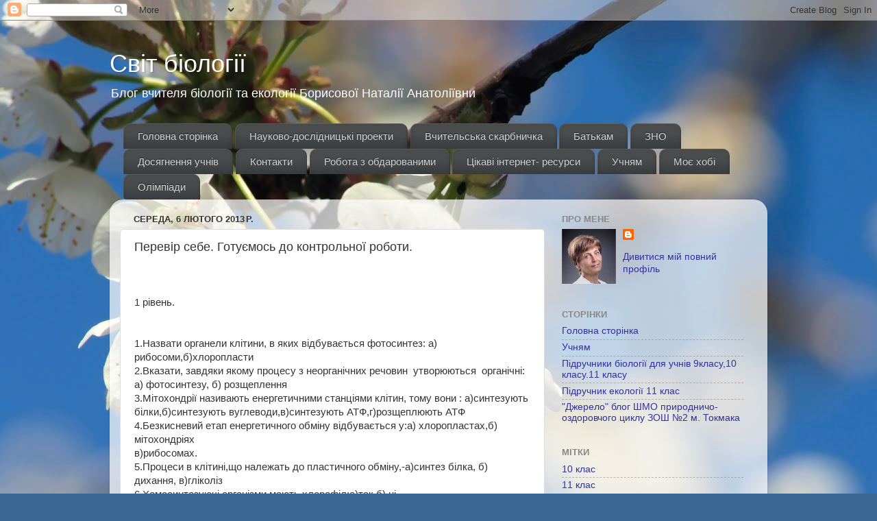

--- FILE ---
content_type: text/html; charset=UTF-8
request_url: https://nataliyaborisova.blogspot.com/b/stats?style=BLACK_TRANSPARENT&timeRange=ALL_TIME&token=APq4FmCCIhatSG3kkGifBdxzxrwm7M3jgFtEWDqjVMUgDrXXerxZ8LQbncO-E9G-sKzCiipH9ip64Een_qh7pOQHBOX3y2k89Q
body_size: -19
content:
{"total":1645472,"sparklineOptions":{"backgroundColor":{"fillOpacity":0.1,"fill":"#000000"},"series":[{"areaOpacity":0.3,"color":"#202020"}]},"sparklineData":[[0,4],[1,3],[2,5],[3,5],[4,6],[5,22],[6,6],[7,3],[8,5],[9,7],[10,10],[11,4],[12,5],[13,20],[14,7],[15,46],[16,8],[17,16],[18,25],[19,26],[20,39],[21,27],[22,11],[23,19],[24,13],[25,4],[26,10],[27,27],[28,20],[29,100]],"nextTickMs":150000}